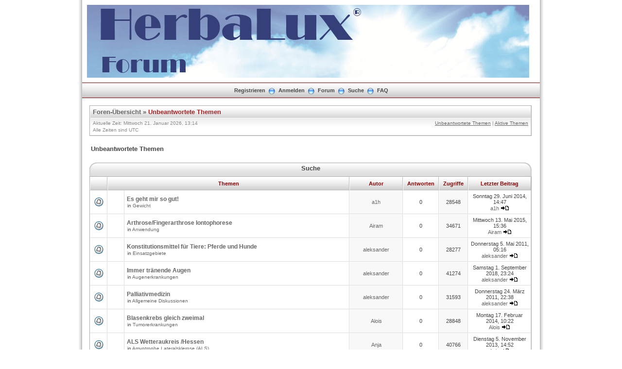

--- FILE ---
content_type: text/html; charset=UTF-8
request_url: https://www.herbalux-forum.de/search.php?search_id=unanswered&sid=5369a9328ced2d843cbb620024cec295
body_size: 52036
content:
<!DOCTYPE html PUBLIC "-//W3C//DTD XHTML 1.0 Transitional//EN" "http://www.w3.org/TR/xhtml1/DTD/xhtml1-transitional.dtd">
<html xmlns="http://www.w3.org/1999/xhtml" dir="ltr" lang="de" xml:lang="de">
<head>


<meta http-equiv="content-type" content="text/html; charset=UTF-8" />
<meta http-equiv="content-language" content="de" />
<meta http-equiv="content-style-type" content="text/css" />
<meta http-equiv="imagetoolbar" content="no" />
<meta name="resource-type" content="document" />
<meta name="distribution" content="global" />
<meta name="copyright" content="2000, 2002, 2005, 2007 phpBB Group" />
<meta name="keywords" content="" />
<meta name="description" content="" />
<meta http-equiv="X-UA-Compatible" content="IE=EmulateIE7; IE=EmulateIE9" />

<title>HerbaLux Forum &bull; Unbeantwortete Themen</title>



<link rel="stylesheet" href="./styles/mg_autumn/theme/stylesheet.css" type="text/css" />

<script type="text/javascript" src="./styles/mg_autumn/template/scripts.js"></script>
<script type="text/javascript">
// <![CDATA[


function popup(url, width, height, name)
{
        if (!name)
        {
                name = '_popup';
        }

        window.open(url.replace(/&amp;/g, '&'), name, 'height=' + height + ',resizable=yes,scrollbars=yes,width=' + width);
        return false;
}

function jumpto()
{
        var page = prompt('Gib die Nummer der Seite an, zu der du gehen möchtest.:', '1');
        var per_page = '25';
        var base_url = './search.php?st=0&amp;sk=a&amp;sd=a&amp;sr=topics&amp;sid=a0422e9ddf82984acf13c478d36ac6bc&amp;search_id=unanswered';

        if (page !== null && !isNaN(page) && page == Math.floor(page) && page > 0)
        {
                if (base_url.indexOf('?') == -1)
                {
                        document.location.href = base_url + '?start=' + ((page - 1) * per_page);
                }
                else
                {
                        document.location.href = base_url.replace(/&amp;/g, '&') + '&start=' + ((page - 1) * per_page);
                }
        }
}

/**
* Find a member
*/
function find_username(url)
{
        popup(url, 760, 570, '_usersearch');
        return false;
}

/**
* Mark/unmark checklist
* id = ID of parent container, name = name prefix, state = state [true/false]
*/
function marklist(id, name, state)
{
        var parent = document.getElementById(id);
        if (!parent)
        {
                eval('parent = document.' + id);
        }

        if (!parent)
        {
                return;
        }

        var rb = parent.getElementsByTagName('input');

        for (var r = 0; r < rb.length; r++)
        {
                if (rb[r].name.substr(0, name.length) == name)
                {
                        rb[r].checked = state;
                }
        }
}



// ]]>
</script>
<!--[if lt IE 7]>
<script type="text/javascript" src="./styles/mg_autumn/template/pngfix.js"></script>
<![endif]-->
</head>
<body class="ltr">

<a name="top"></a>

<div style="width:960px;clear:both;margin: 0 auto;">
<table width="100%" align="center" cellspacing="0" cellpadding="0" border="0">
        <tr>
                <td class="leftshadow" width="9" valign="top"><img src="./styles/mg_autumn/theme/images/spacer.gif" alt="" width="9" height="1" /></td>
                <td class="np-body" width="100%" valign="top">

<div id="top_logo">
<table width="100%" cellspacing="0" cellpadding="0" border="0">
<tr>
<td height="150" align="left" valign="middle"><a href="./index.php?sid=a0422e9ddf82984acf13c478d36ac6bc"><img src="./styles/subsilver2/imageset/site_logo.gif" width="170" height="94" alt="" title="" /></a></td>
<td align="center" valign="middle"><h1></h1><span class="gen"></span></td>
<td align="right" valign="top">&nbsp;</td>
</tr>
</table>
</div>

<table width="100%" cellspacing="0" cellpadding="0" border="0">
<tr>
	<td class="forum-buttons" colspan="3" width="100%">
		<a href="./ucp.php?mode=register&amp;sid=a0422e9ddf82984acf13c478d36ac6bc">Registrieren</a>&nbsp;&nbsp;<img src="./styles/mg_autumn/theme/images/menu_sep.png" alt="" />&nbsp;
			<a href="./ucp.php?mode=login&amp;sid=a0422e9ddf82984acf13c478d36ac6bc">Anmelden</a>&nbsp;&nbsp;<img src="./styles/mg_autumn/theme/images/menu_sep.png" alt="" />&nbsp;
			
		<a href="./index.php?sid=a0422e9ddf82984acf13c478d36ac6bc">Forum</a>&nbsp;&nbsp;<img src="./styles/mg_autumn/theme/images/menu_sep.png" alt="" />&nbsp;
		<a href="./search.php?sid=a0422e9ddf82984acf13c478d36ac6bc">Suche</a>&nbsp;&nbsp;<img src="./styles/mg_autumn/theme/images/menu_sep.png" alt="" />&nbsp;
		<a href="./faq.php?sid=a0422e9ddf82984acf13c478d36ac6bc">FAQ</a>
	</td>
</tr>
</table>

<div id="wrapcentre">

<div class="bc-tbl bc-div">
	<p class="bc-header">
		<a href="./index.php?sid=a0422e9ddf82984acf13c478d36ac6bc">Foren-Übersicht</a>&nbsp;&#187;&nbsp;<a href="#" class="nav-current">Unbeantwortete Themen</a>
	</p>
	<div class="bc-links">
		<div class="bc-links-left">Aktuelle Zeit: Mittwoch 21. Januar 2026, 13:14<br />Alle Zeiten sind UTC </div>
		<a href="./search.php?search_id=unanswered&amp;sid=a0422e9ddf82984acf13c478d36ac6bc">Unbeantwortete Themen</a>&nbsp;|&nbsp;<a href="./search.php?search_id=active_topics&amp;sid=a0422e9ddf82984acf13c478d36ac6bc">Aktive Themen</a><br />
		&nbsp;
	</div>
</div>
<br />

<form method="post" action="./search.php?st=0&amp;sk=a&amp;sd=a&amp;sr=topics&amp;sid=a0422e9ddf82984acf13c478d36ac6bc&amp;search_id=unanswered">

<table width="100%" cellspacing="1">
<tr><td colspan="2"><span class="titles">Unbeantwortete Themen</span><br /></td></tr>
<tr>
	<td class="genmed"></td>
	<td align="right"></td>
</tr>
</table>

<br clear="all" />



	<div><div class="tbl-h-l"><div class="tbl-h-r"><div class="tbl-h-c"><div class="tbl-title">Suche</div></div></div></div>
	<table class="tablebg" width="100%" cellpadding="0" cellspacing="0">
	<tr>
		<th width="4%" nowrap="nowrap">&nbsp;</th>
		<th colspan="2" nowrap="nowrap">&nbsp;Themen&nbsp;</th>
		<th nowrap="nowrap">&nbsp;Autor&nbsp;</th>
		<th nowrap="nowrap">&nbsp;Antworten&nbsp;</th>
		<th nowrap="nowrap">&nbsp;Zugriffe&nbsp;</th>
		<th nowrap="nowrap">&nbsp;Letzter Beitrag&nbsp;</th>
	</tr>
	
		<tr valign="middle">
			<td class="row1" width="25" align="center"><img src="./styles/subsilver2/imageset/topic_read.gif" width="19" height="18" alt="Es gibt keine neuen ungelesenen Beiträge in diesem Thema." title="Es gibt keine neuen ungelesenen Beiträge in diesem Thema." /></td>
			<td class="row1" width="25" align="center">
			
			</td>
			<td class="row1">
				
				 <a href="./viewtopic.php?f=28&amp;t=619&amp;sid=a0422e9ddf82984acf13c478d36ac6bc" class="topictitle">Es geht mir so gut!</a>
				
					<p class="gensmall">in <a href="./viewforum.php?f=28&amp;sid=a0422e9ddf82984acf13c478d36ac6bc">Gewicht</a></p>
				
			</td>
			<td class="row2" width="100" align="center"><p class="topicauthor"><a href="./memberlist.php?mode=viewprofile&amp;u=2218&amp;sid=a0422e9ddf82984acf13c478d36ac6bc">a1h</a></p></td>
			<td class="row1" width="50" align="center"><p class="topicdetails">0</p></td>
			<td class="row2" width="50" align="center"><p class="topicdetails">28548</p></td>
			<td class="row1" width="120" align="center">
				<p class="topicdetails">Sonntag 29. Juni 2014, 14:47</p>
				<p class="topicdetails"><a href="./memberlist.php?mode=viewprofile&amp;u=2218&amp;sid=a0422e9ddf82984acf13c478d36ac6bc">a1h</a>
					<a href="./viewtopic.php?f=28&amp;t=619&amp;p=1254&amp;sid=a0422e9ddf82984acf13c478d36ac6bc#p1254"><img src="./styles/subsilver2/imageset/icon_topic_latest.gif" width="18" height="9" alt="Neuester Beitrag" title="Neuester Beitrag" /></a>
				</p>
			</td>
		</tr>
	
		<tr valign="middle">
			<td class="row1" width="25" align="center"><img src="./styles/subsilver2/imageset/topic_read.gif" width="19" height="18" alt="Es gibt keine neuen ungelesenen Beiträge in diesem Thema." title="Es gibt keine neuen ungelesenen Beiträge in diesem Thema." /></td>
			<td class="row1" width="25" align="center">
			
			</td>
			<td class="row1">
				
				 <a href="./viewtopic.php?f=8&amp;t=652&amp;sid=a0422e9ddf82984acf13c478d36ac6bc" class="topictitle">Arthrose/Fingerarthrose Iontophorese</a>
				
					<p class="gensmall">in <a href="./viewforum.php?f=8&amp;sid=a0422e9ddf82984acf13c478d36ac6bc">Anwendung</a></p>
				
			</td>
			<td class="row2" width="100" align="center"><p class="topicauthor"><a href="./memberlist.php?mode=viewprofile&amp;u=2243&amp;sid=a0422e9ddf82984acf13c478d36ac6bc">Airam</a></p></td>
			<td class="row1" width="50" align="center"><p class="topicdetails">0</p></td>
			<td class="row2" width="50" align="center"><p class="topicdetails">34671</p></td>
			<td class="row1" width="120" align="center">
				<p class="topicdetails">Mittwoch 13. Mai 2015, 15:36</p>
				<p class="topicdetails"><a href="./memberlist.php?mode=viewprofile&amp;u=2243&amp;sid=a0422e9ddf82984acf13c478d36ac6bc">Airam</a>
					<a href="./viewtopic.php?f=8&amp;t=652&amp;p=1387&amp;sid=a0422e9ddf82984acf13c478d36ac6bc#p1387"><img src="./styles/subsilver2/imageset/icon_topic_latest.gif" width="18" height="9" alt="Neuester Beitrag" title="Neuester Beitrag" /></a>
				</p>
			</td>
		</tr>
	
		<tr valign="middle">
			<td class="row1" width="25" align="center"><img src="./styles/subsilver2/imageset/topic_read.gif" width="19" height="18" alt="Es gibt keine neuen ungelesenen Beiträge in diesem Thema." title="Es gibt keine neuen ungelesenen Beiträge in diesem Thema." /></td>
			<td class="row1" width="25" align="center">
			
			</td>
			<td class="row1">
				
				 <a href="./viewtopic.php?f=7&amp;t=57&amp;sid=a0422e9ddf82984acf13c478d36ac6bc" class="topictitle">Konstitutionsmittel für Tiere:  Pferde und Hunde</a>
				
					<p class="gensmall">in <a href="./viewforum.php?f=7&amp;sid=a0422e9ddf82984acf13c478d36ac6bc">Einsatzgebiete</a></p>
				
			</td>
			<td class="row2" width="100" align="center"><p class="topicauthor"><a href="./memberlist.php?mode=viewprofile&amp;u=73&amp;sid=a0422e9ddf82984acf13c478d36ac6bc">aleksander</a></p></td>
			<td class="row1" width="50" align="center"><p class="topicdetails">0</p></td>
			<td class="row2" width="50" align="center"><p class="topicdetails">28277</p></td>
			<td class="row1" width="120" align="center">
				<p class="topicdetails">Donnerstag 5. Mai 2011, 05:16</p>
				<p class="topicdetails"><a href="./memberlist.php?mode=viewprofile&amp;u=73&amp;sid=a0422e9ddf82984acf13c478d36ac6bc">aleksander</a>
					<a href="./viewtopic.php?f=7&amp;t=57&amp;p=104&amp;sid=a0422e9ddf82984acf13c478d36ac6bc#p104"><img src="./styles/subsilver2/imageset/icon_topic_latest.gif" width="18" height="9" alt="Neuester Beitrag" title="Neuester Beitrag" /></a>
				</p>
			</td>
		</tr>
	
		<tr valign="middle">
			<td class="row1" width="25" align="center"><img src="./styles/subsilver2/imageset/topic_read.gif" width="19" height="18" alt="Es gibt keine neuen ungelesenen Beiträge in diesem Thema." title="Es gibt keine neuen ungelesenen Beiträge in diesem Thema." /></td>
			<td class="row1" width="25" align="center">
			
			</td>
			<td class="row1">
				
				 <a href="./viewtopic.php?f=30&amp;t=737&amp;sid=a0422e9ddf82984acf13c478d36ac6bc" class="topictitle">Immer tränende Augen</a>
				
					<p class="gensmall">in <a href="./viewforum.php?f=30&amp;sid=a0422e9ddf82984acf13c478d36ac6bc">Augenerkrankungen</a></p>
				
			</td>
			<td class="row2" width="100" align="center"><p class="topicauthor"><a href="./memberlist.php?mode=viewprofile&amp;u=73&amp;sid=a0422e9ddf82984acf13c478d36ac6bc">aleksander</a></p></td>
			<td class="row1" width="50" align="center"><p class="topicdetails">0</p></td>
			<td class="row2" width="50" align="center"><p class="topicdetails">41274</p></td>
			<td class="row1" width="120" align="center">
				<p class="topicdetails">Samstag 1. September 2018, 23:24</p>
				<p class="topicdetails"><a href="./memberlist.php?mode=viewprofile&amp;u=73&amp;sid=a0422e9ddf82984acf13c478d36ac6bc">aleksander</a>
					<a href="./viewtopic.php?f=30&amp;t=737&amp;p=1598&amp;sid=a0422e9ddf82984acf13c478d36ac6bc#p1598"><img src="./styles/subsilver2/imageset/icon_topic_latest.gif" width="18" height="9" alt="Neuester Beitrag" title="Neuester Beitrag" /></a>
				</p>
			</td>
		</tr>
	
		<tr valign="middle">
			<td class="row1" width="25" align="center"><img src="./styles/subsilver2/imageset/topic_read.gif" width="19" height="18" alt="Es gibt keine neuen ungelesenen Beiträge in diesem Thema." title="Es gibt keine neuen ungelesenen Beiträge in diesem Thema." /></td>
			<td class="row1" width="25" align="center">
			
			</td>
			<td class="row1">
				
				 <a href="./viewtopic.php?f=12&amp;t=41&amp;sid=a0422e9ddf82984acf13c478d36ac6bc" class="topictitle">Palliativmedizin</a>
				
					<p class="gensmall">in <a href="./viewforum.php?f=12&amp;sid=a0422e9ddf82984acf13c478d36ac6bc">Allgemeine Diskussionen</a></p>
				
			</td>
			<td class="row2" width="100" align="center"><p class="topicauthor"><a href="./memberlist.php?mode=viewprofile&amp;u=73&amp;sid=a0422e9ddf82984acf13c478d36ac6bc">aleksander</a></p></td>
			<td class="row1" width="50" align="center"><p class="topicdetails">0</p></td>
			<td class="row2" width="50" align="center"><p class="topicdetails">31593</p></td>
			<td class="row1" width="120" align="center">
				<p class="topicdetails">Donnerstag 24. März 2011, 22:38</p>
				<p class="topicdetails"><a href="./memberlist.php?mode=viewprofile&amp;u=73&amp;sid=a0422e9ddf82984acf13c478d36ac6bc">aleksander</a>
					<a href="./viewtopic.php?f=12&amp;t=41&amp;p=74&amp;sid=a0422e9ddf82984acf13c478d36ac6bc#p74"><img src="./styles/subsilver2/imageset/icon_topic_latest.gif" width="18" height="9" alt="Neuester Beitrag" title="Neuester Beitrag" /></a>
				</p>
			</td>
		</tr>
	
		<tr valign="middle">
			<td class="row1" width="25" align="center"><img src="./styles/subsilver2/imageset/topic_read.gif" width="19" height="18" alt="Es gibt keine neuen ungelesenen Beiträge in diesem Thema." title="Es gibt keine neuen ungelesenen Beiträge in diesem Thema." /></td>
			<td class="row1" width="25" align="center">
			
			</td>
			<td class="row1">
				
				 <a href="./viewtopic.php?f=31&amp;t=607&amp;sid=a0422e9ddf82984acf13c478d36ac6bc" class="topictitle">Blasenkrebs gleich zweimal</a>
				
					<p class="gensmall">in <a href="./viewforum.php?f=31&amp;sid=a0422e9ddf82984acf13c478d36ac6bc">Tumorerkrankungen</a></p>
				
			</td>
			<td class="row2" width="100" align="center"><p class="topicauthor"><a href="./memberlist.php?mode=viewprofile&amp;u=2159&amp;sid=a0422e9ddf82984acf13c478d36ac6bc">Alois</a></p></td>
			<td class="row1" width="50" align="center"><p class="topicdetails">0</p></td>
			<td class="row2" width="50" align="center"><p class="topicdetails">28848</p></td>
			<td class="row1" width="120" align="center">
				<p class="topicdetails">Montag 17. Februar 2014, 10:22</p>
				<p class="topicdetails"><a href="./memberlist.php?mode=viewprofile&amp;u=2159&amp;sid=a0422e9ddf82984acf13c478d36ac6bc">Alois</a>
					<a href="./viewtopic.php?f=31&amp;t=607&amp;p=1226&amp;sid=a0422e9ddf82984acf13c478d36ac6bc#p1226"><img src="./styles/subsilver2/imageset/icon_topic_latest.gif" width="18" height="9" alt="Neuester Beitrag" title="Neuester Beitrag" /></a>
				</p>
			</td>
		</tr>
	
		<tr valign="middle">
			<td class="row1" width="25" align="center"><img src="./styles/subsilver2/imageset/topic_read.gif" width="19" height="18" alt="Es gibt keine neuen ungelesenen Beiträge in diesem Thema." title="Es gibt keine neuen ungelesenen Beiträge in diesem Thema." /></td>
			<td class="row1" width="25" align="center">
			
			</td>
			<td class="row1">
				
				 <a href="./viewtopic.php?f=16&amp;t=590&amp;sid=a0422e9ddf82984acf13c478d36ac6bc" class="topictitle">ALS Wetteraukreis /Hessen</a>
				
					<p class="gensmall">in <a href="./viewforum.php?f=16&amp;sid=a0422e9ddf82984acf13c478d36ac6bc">Amyotrophe Lateralsklerose (ALS)</a></p>
				
			</td>
			<td class="row2" width="100" align="center"><p class="topicauthor"><a href="./memberlist.php?mode=viewprofile&amp;u=2191&amp;sid=a0422e9ddf82984acf13c478d36ac6bc">Anja</a></p></td>
			<td class="row1" width="50" align="center"><p class="topicdetails">0</p></td>
			<td class="row2" width="50" align="center"><p class="topicdetails">40766</p></td>
			<td class="row1" width="120" align="center">
				<p class="topicdetails">Dienstag 5. November 2013, 14:52</p>
				<p class="topicdetails"><a href="./memberlist.php?mode=viewprofile&amp;u=2191&amp;sid=a0422e9ddf82984acf13c478d36ac6bc">Anja</a>
					<a href="./viewtopic.php?f=16&amp;t=590&amp;p=1182&amp;sid=a0422e9ddf82984acf13c478d36ac6bc#p1182"><img src="./styles/subsilver2/imageset/icon_topic_latest.gif" width="18" height="9" alt="Neuester Beitrag" title="Neuester Beitrag" /></a>
				</p>
			</td>
		</tr>
	
		<tr valign="middle">
			<td class="row1" width="25" align="center"><img src="./styles/subsilver2/imageset/topic_read.gif" width="19" height="18" alt="Es gibt keine neuen ungelesenen Beiträge in diesem Thema." title="Es gibt keine neuen ungelesenen Beiträge in diesem Thema." /></td>
			<td class="row1" width="25" align="center">
			
			</td>
			<td class="row1">
				
				 <a href="./viewtopic.php?f=23&amp;t=717&amp;sid=a0422e9ddf82984acf13c478d36ac6bc" class="topictitle">Schilddrüsenunterfunktion</a>
				
					<p class="gensmall">in <a href="./viewforum.php?f=23&amp;sid=a0422e9ddf82984acf13c478d36ac6bc">Schilddrüsenerkrankungen</a></p>
				
			</td>
			<td class="row2" width="100" align="center"><p class="topicauthor"><a href="./memberlist.php?mode=viewprofile&amp;u=2155&amp;sid=a0422e9ddf82984acf13c478d36ac6bc">Astrid</a></p></td>
			<td class="row1" width="50" align="center"><p class="topicdetails">0</p></td>
			<td class="row2" width="50" align="center"><p class="topicdetails">41924</p></td>
			<td class="row1" width="120" align="center">
				<p class="topicdetails">Mittwoch 13. Dezember 2017, 15:22</p>
				<p class="topicdetails"><a href="./memberlist.php?mode=viewprofile&amp;u=2155&amp;sid=a0422e9ddf82984acf13c478d36ac6bc">Astrid</a>
					<a href="./viewtopic.php?f=23&amp;t=717&amp;p=1553&amp;sid=a0422e9ddf82984acf13c478d36ac6bc#p1553"><img src="./styles/subsilver2/imageset/icon_topic_latest.gif" width="18" height="9" alt="Neuester Beitrag" title="Neuester Beitrag" /></a>
				</p>
			</td>
		</tr>
	
		<tr valign="middle">
			<td class="row1" width="25" align="center"><img src="./styles/subsilver2/imageset/topic_read.gif" width="19" height="18" alt="Es gibt keine neuen ungelesenen Beiträge in diesem Thema." title="Es gibt keine neuen ungelesenen Beiträge in diesem Thema." /></td>
			<td class="row1" width="25" align="center">
			
			</td>
			<td class="row1">
				
				 <a href="./viewtopic.php?f=9&amp;t=718&amp;sid=a0422e9ddf82984acf13c478d36ac6bc" class="topictitle">Vergrößertes Herz -Coer Bovinum</a>
				
					<p class="gensmall">in <a href="./viewforum.php?f=9&amp;sid=a0422e9ddf82984acf13c478d36ac6bc">Erfahrungsberichte</a></p>
				
			</td>
			<td class="row2" width="100" align="center"><p class="topicauthor"><a href="./memberlist.php?mode=viewprofile&amp;u=2155&amp;sid=a0422e9ddf82984acf13c478d36ac6bc">Astrid</a></p></td>
			<td class="row1" width="50" align="center"><p class="topicdetails">0</p></td>
			<td class="row2" width="50" align="center"><p class="topicdetails">46295</p></td>
			<td class="row1" width="120" align="center">
				<p class="topicdetails">Mittwoch 13. Dezember 2017, 15:43</p>
				<p class="topicdetails"><a href="./memberlist.php?mode=viewprofile&amp;u=2155&amp;sid=a0422e9ddf82984acf13c478d36ac6bc">Astrid</a>
					<a href="./viewtopic.php?f=9&amp;t=718&amp;p=1554&amp;sid=a0422e9ddf82984acf13c478d36ac6bc#p1554"><img src="./styles/subsilver2/imageset/icon_topic_latest.gif" width="18" height="9" alt="Neuester Beitrag" title="Neuester Beitrag" /></a>
				</p>
			</td>
		</tr>
	
		<tr valign="middle">
			<td class="row1" width="25" align="center"><img src="./styles/subsilver2/imageset/topic_read.gif" width="19" height="18" alt="Es gibt keine neuen ungelesenen Beiträge in diesem Thema." title="Es gibt keine neuen ungelesenen Beiträge in diesem Thema." /></td>
			<td class="row1" width="25" align="center">
			
			</td>
			<td class="row1">
				
				 <a href="./viewtopic.php?f=20&amp;t=616&amp;sid=a0422e9ddf82984acf13c478d36ac6bc" class="topictitle">seit 25 Jahren zum 1. Mal Schmerzfrei</a>
				
					<p class="gensmall">in <a href="./viewforum.php?f=20&amp;sid=a0422e9ddf82984acf13c478d36ac6bc">Schmerzen</a></p>
				
			</td>
			<td class="row2" width="100" align="center"><p class="topicauthor"><a href="./memberlist.php?mode=viewprofile&amp;u=2217&amp;sid=a0422e9ddf82984acf13c478d36ac6bc">Balda1959</a></p></td>
			<td class="row1" width="50" align="center"><p class="topicdetails">0</p></td>
			<td class="row2" width="50" align="center"><p class="topicdetails">32106</p></td>
			<td class="row1" width="120" align="center">
				<p class="topicdetails">Donnerstag 12. Juni 2014, 10:56</p>
				<p class="topicdetails"><a href="./memberlist.php?mode=viewprofile&amp;u=2217&amp;sid=a0422e9ddf82984acf13c478d36ac6bc">Balda1959</a>
					<a href="./viewtopic.php?f=20&amp;t=616&amp;p=1248&amp;sid=a0422e9ddf82984acf13c478d36ac6bc#p1248"><img src="./styles/subsilver2/imageset/icon_topic_latest.gif" width="18" height="9" alt="Neuester Beitrag" title="Neuester Beitrag" /></a>
				</p>
			</td>
		</tr>
	
		<tr valign="middle">
			<td class="row1" width="25" align="center"><img src="./styles/subsilver2/imageset/topic_read.gif" width="19" height="18" alt="Es gibt keine neuen ungelesenen Beiträge in diesem Thema." title="Es gibt keine neuen ungelesenen Beiträge in diesem Thema." /></td>
			<td class="row1" width="25" align="center">
			
			</td>
			<td class="row1">
				
				 <a href="./viewtopic.php?f=34&amp;t=681&amp;sid=a0422e9ddf82984acf13c478d36ac6bc" class="topictitle">Pferd: Augenentzündung und Sehnenentzündung/Bein</a>
				
					<p class="gensmall">in <a href="./viewforum.php?f=34&amp;sid=a0422e9ddf82984acf13c478d36ac6bc">Tiere</a></p>
				
			</td>
			<td class="row2" width="100" align="center"><p class="topicauthor"><a href="./memberlist.php?mode=viewprofile&amp;u=2270&amp;sid=a0422e9ddf82984acf13c478d36ac6bc">Basinc</a></p></td>
			<td class="row1" width="50" align="center"><p class="topicdetails">0</p></td>
			<td class="row2" width="50" align="center"><p class="topicdetails">32326</p></td>
			<td class="row1" width="120" align="center">
				<p class="topicdetails">Montag 2. Mai 2016, 12:56</p>
				<p class="topicdetails"><a href="./memberlist.php?mode=viewprofile&amp;u=2270&amp;sid=a0422e9ddf82984acf13c478d36ac6bc">Basinc</a>
					<a href="./viewtopic.php?f=34&amp;t=681&amp;p=1455&amp;sid=a0422e9ddf82984acf13c478d36ac6bc#p1455"><img src="./styles/subsilver2/imageset/icon_topic_latest.gif" width="18" height="9" alt="Neuester Beitrag" title="Neuester Beitrag" /></a>
				</p>
			</td>
		</tr>
	
		<tr valign="middle">
			<td class="row1" width="25" align="center"><img src="./styles/subsilver2/imageset/topic_read.gif" width="19" height="18" alt="Es gibt keine neuen ungelesenen Beiträge in diesem Thema." title="Es gibt keine neuen ungelesenen Beiträge in diesem Thema." /></td>
			<td class="row1" width="25" align="center">
			
			</td>
			<td class="row1">
				
				 <a href="./viewtopic.php?f=8&amp;t=679&amp;sid=a0422e9ddf82984acf13c478d36ac6bc" class="topictitle">Arthroseschmerzen/Hund</a>
				
					<p class="gensmall">in <a href="./viewforum.php?f=8&amp;sid=a0422e9ddf82984acf13c478d36ac6bc">Anwendung</a></p>
				
			</td>
			<td class="row2" width="100" align="center"><p class="topicauthor"><a href="./memberlist.php?mode=viewprofile&amp;u=2270&amp;sid=a0422e9ddf82984acf13c478d36ac6bc">Basinc</a></p></td>
			<td class="row1" width="50" align="center"><p class="topicdetails">0</p></td>
			<td class="row2" width="50" align="center"><p class="topicdetails">33962</p></td>
			<td class="row1" width="120" align="center">
				<p class="topicdetails">Montag 2. Mai 2016, 12:43</p>
				<p class="topicdetails"><a href="./memberlist.php?mode=viewprofile&amp;u=2270&amp;sid=a0422e9ddf82984acf13c478d36ac6bc">Basinc</a>
					<a href="./viewtopic.php?f=8&amp;t=679&amp;p=1452&amp;sid=a0422e9ddf82984acf13c478d36ac6bc#p1452"><img src="./styles/subsilver2/imageset/icon_topic_latest.gif" width="18" height="9" alt="Neuester Beitrag" title="Neuester Beitrag" /></a>
				</p>
			</td>
		</tr>
	
		<tr valign="middle">
			<td class="row1" width="25" align="center"><img src="./styles/subsilver2/imageset/topic_read.gif" width="19" height="18" alt="Es gibt keine neuen ungelesenen Beiträge in diesem Thema." title="Es gibt keine neuen ungelesenen Beiträge in diesem Thema." /></td>
			<td class="row1" width="25" align="center">
			
			</td>
			<td class="row1">
				
				 <a href="./viewtopic.php?f=34&amp;t=680&amp;sid=a0422e9ddf82984acf13c478d36ac6bc" class="topictitle">Arthroseschmerzen/Hund</a>
				
					<p class="gensmall">in <a href="./viewforum.php?f=34&amp;sid=a0422e9ddf82984acf13c478d36ac6bc">Tiere</a></p>
				
			</td>
			<td class="row2" width="100" align="center"><p class="topicauthor"><a href="./memberlist.php?mode=viewprofile&amp;u=2270&amp;sid=a0422e9ddf82984acf13c478d36ac6bc">Basinc</a></p></td>
			<td class="row1" width="50" align="center"><p class="topicdetails">0</p></td>
			<td class="row2" width="50" align="center"><p class="topicdetails">29308</p></td>
			<td class="row1" width="120" align="center">
				<p class="topicdetails">Montag 2. Mai 2016, 12:50</p>
				<p class="topicdetails"><a href="./memberlist.php?mode=viewprofile&amp;u=2270&amp;sid=a0422e9ddf82984acf13c478d36ac6bc">Basinc</a>
					<a href="./viewtopic.php?f=34&amp;t=680&amp;p=1454&amp;sid=a0422e9ddf82984acf13c478d36ac6bc#p1454"><img src="./styles/subsilver2/imageset/icon_topic_latest.gif" width="18" height="9" alt="Neuester Beitrag" title="Neuester Beitrag" /></a>
				</p>
			</td>
		</tr>
	
		<tr valign="middle">
			<td class="row1" width="25" align="center"><img src="./styles/subsilver2/imageset/topic_read.gif" width="19" height="18" alt="Es gibt keine neuen ungelesenen Beiträge in diesem Thema." title="Es gibt keine neuen ungelesenen Beiträge in diesem Thema." /></td>
			<td class="row1" width="25" align="center">
			
			</td>
			<td class="row1">
				
				 <a href="./viewtopic.php?f=22&amp;t=602&amp;sid=a0422e9ddf82984acf13c478d36ac6bc" class="topictitle">Keine OP trotz vergrösserter Prostata</a>
				
					<p class="gensmall">in <a href="./viewforum.php?f=22&amp;sid=a0422e9ddf82984acf13c478d36ac6bc">Erkrankungen des Mannes</a></p>
				
			</td>
			<td class="row2" width="100" align="center"><p class="topicauthor"><a href="./memberlist.php?mode=viewprofile&amp;u=2201&amp;sid=a0422e9ddf82984acf13c478d36ac6bc">blauduky</a></p></td>
			<td class="row1" width="50" align="center"><p class="topicdetails">0</p></td>
			<td class="row2" width="50" align="center"><p class="topicdetails">32672</p></td>
			<td class="row1" width="120" align="center">
				<p class="topicdetails">Freitag 17. Januar 2014, 12:20</p>
				<p class="topicdetails"><a href="./memberlist.php?mode=viewprofile&amp;u=2201&amp;sid=a0422e9ddf82984acf13c478d36ac6bc">blauduky</a>
					<a href="./viewtopic.php?f=22&amp;t=602&amp;p=1217&amp;sid=a0422e9ddf82984acf13c478d36ac6bc#p1217"><img src="./styles/subsilver2/imageset/icon_topic_latest.gif" width="18" height="9" alt="Neuester Beitrag" title="Neuester Beitrag" /></a>
				</p>
			</td>
		</tr>
	
		<tr valign="middle">
			<td class="row1" width="25" align="center"><img src="./styles/subsilver2/imageset/topic_read.gif" width="19" height="18" alt="Es gibt keine neuen ungelesenen Beiträge in diesem Thema." title="Es gibt keine neuen ungelesenen Beiträge in diesem Thema." /></td>
			<td class="row1" width="25" align="center">
			
			</td>
			<td class="row1">
				
				 <a href="./viewtopic.php?f=21&amp;t=545&amp;sid=a0422e9ddf82984acf13c478d36ac6bc" class="topictitle">Colitis ulcerosa</a>
				
					<p class="gensmall">in <a href="./viewforum.php?f=21&amp;sid=a0422e9ddf82984acf13c478d36ac6bc">Colitis</a></p>
				
			</td>
			<td class="row2" width="100" align="center"><p class="topicauthor"><a href="./memberlist.php?mode=viewprofile&amp;u=2152&amp;sid=a0422e9ddf82984acf13c478d36ac6bc">C. Koch</a></p></td>
			<td class="row1" width="50" align="center"><p class="topicdetails">0</p></td>
			<td class="row2" width="50" align="center"><p class="topicdetails">26643</p></td>
			<td class="row1" width="120" align="center">
				<p class="topicdetails">Sonntag 24. März 2013, 14:02</p>
				<p class="topicdetails"><a href="./memberlist.php?mode=viewprofile&amp;u=2152&amp;sid=a0422e9ddf82984acf13c478d36ac6bc">C. Koch</a>
					<a href="./viewtopic.php?f=21&amp;t=545&amp;p=972&amp;sid=a0422e9ddf82984acf13c478d36ac6bc#p972"><img src="./styles/subsilver2/imageset/icon_topic_latest.gif" width="18" height="9" alt="Neuester Beitrag" title="Neuester Beitrag" /></a>
				</p>
			</td>
		</tr>
	
		<tr valign="middle">
			<td class="row1" width="25" align="center"><img src="./styles/subsilver2/imageset/topic_read.gif" width="19" height="18" alt="Es gibt keine neuen ungelesenen Beiträge in diesem Thema." title="Es gibt keine neuen ungelesenen Beiträge in diesem Thema." /></td>
			<td class="row1" width="25" align="center">
			
			</td>
			<td class="row1">
				
				 <a href="./viewtopic.php?f=29&amp;t=645&amp;sid=a0422e9ddf82984acf13c478d36ac6bc" class="topictitle">10 Jahre Fettknubbel am Oberschenkel</a>
				
					<p class="gensmall">in <a href="./viewforum.php?f=29&amp;sid=a0422e9ddf82984acf13c478d36ac6bc">Hauterkrankungen</a></p>
				
			</td>
			<td class="row2" width="100" align="center"><p class="topicauthor"><a href="./memberlist.php?mode=viewprofile&amp;u=2228&amp;sid=a0422e9ddf82984acf13c478d36ac6bc">chrirohl13</a></p></td>
			<td class="row1" width="50" align="center"><p class="topicdetails">0</p></td>
			<td class="row2" width="50" align="center"><p class="topicdetails">33310</p></td>
			<td class="row1" width="120" align="center">
				<p class="topicdetails">Mittwoch 12. November 2014, 12:10</p>
				<p class="topicdetails"><a href="./memberlist.php?mode=viewprofile&amp;u=2228&amp;sid=a0422e9ddf82984acf13c478d36ac6bc">chrirohl13</a>
					<a href="./viewtopic.php?f=29&amp;t=645&amp;p=1361&amp;sid=a0422e9ddf82984acf13c478d36ac6bc#p1361"><img src="./styles/subsilver2/imageset/icon_topic_latest.gif" width="18" height="9" alt="Neuester Beitrag" title="Neuester Beitrag" /></a>
				</p>
			</td>
		</tr>
	
		<tr valign="middle">
			<td class="row1" width="25" align="center"><img src="./styles/subsilver2/imageset/topic_read.gif" width="19" height="18" alt="Es gibt keine neuen ungelesenen Beiträge in diesem Thema." title="Es gibt keine neuen ungelesenen Beiträge in diesem Thema." /></td>
			<td class="row1" width="25" align="center">
			
			</td>
			<td class="row1">
				
				 <a href="./viewtopic.php?f=29&amp;t=465&amp;sid=a0422e9ddf82984acf13c478d36ac6bc" class="topictitle">Dermatose</a>
				
					<p class="gensmall">in <a href="./viewforum.php?f=29&amp;sid=a0422e9ddf82984acf13c478d36ac6bc">Hauterkrankungen</a></p>
				
			</td>
			<td class="row2" width="100" align="center"><p class="topicauthor"><a href="./memberlist.php?mode=viewprofile&amp;u=1829&amp;sid=a0422e9ddf82984acf13c478d36ac6bc">Chris</a></p></td>
			<td class="row1" width="50" align="center"><p class="topicdetails">0</p></td>
			<td class="row2" width="50" align="center"><p class="topicdetails">26495</p></td>
			<td class="row1" width="120" align="center">
				<p class="topicdetails">Samstag 16. Juni 2012, 05:06</p>
				<p class="topicdetails"><a href="./memberlist.php?mode=viewprofile&amp;u=1829&amp;sid=a0422e9ddf82984acf13c478d36ac6bc">Chris</a>
					<a href="./viewtopic.php?f=29&amp;t=465&amp;p=711&amp;sid=a0422e9ddf82984acf13c478d36ac6bc#p711"><img src="./styles/subsilver2/imageset/icon_topic_latest.gif" width="18" height="9" alt="Neuester Beitrag" title="Neuester Beitrag" /></a>
				</p>
			</td>
		</tr>
	
		<tr valign="middle">
			<td class="row1" width="25" align="center"><img src="./styles/subsilver2/imageset/topic_read.gif" width="19" height="18" alt="Es gibt keine neuen ungelesenen Beiträge in diesem Thema." title="Es gibt keine neuen ungelesenen Beiträge in diesem Thema." /></td>
			<td class="row1" width="25" align="center">
			
			</td>
			<td class="row1">
				
				 <a href="./viewtopic.php?f=38&amp;t=555&amp;sid=a0422e9ddf82984acf13c478d36ac6bc" class="topictitle">Mischkollagenose mit Raynaudsyndrom</a>
				
					<p class="gensmall">in <a href="./viewforum.php?f=38&amp;sid=a0422e9ddf82984acf13c478d36ac6bc">Blutdruck- und Gefäßerkrankungen</a></p>
				
			</td>
			<td class="row2" width="100" align="center"><p class="topicauthor"><a href="./memberlist.php?mode=viewprofile&amp;u=2163&amp;sid=a0422e9ddf82984acf13c478d36ac6bc">Christiane99</a></p></td>
			<td class="row1" width="50" align="center"><p class="topicdetails">0</p></td>
			<td class="row2" width="50" align="center"><p class="topicdetails">29560</p></td>
			<td class="row1" width="120" align="center">
				<p class="topicdetails">Sonntag 12. Mai 2013, 16:59</p>
				<p class="topicdetails"><a href="./memberlist.php?mode=viewprofile&amp;u=2163&amp;sid=a0422e9ddf82984acf13c478d36ac6bc">Christiane99</a>
					<a href="./viewtopic.php?f=38&amp;t=555&amp;p=1031&amp;sid=a0422e9ddf82984acf13c478d36ac6bc#p1031"><img src="./styles/subsilver2/imageset/icon_topic_latest.gif" width="18" height="9" alt="Neuester Beitrag" title="Neuester Beitrag" /></a>
				</p>
			</td>
		</tr>
	
		<tr valign="middle">
			<td class="row1" width="25" align="center"><img src="./styles/subsilver2/imageset/topic_read.gif" width="19" height="18" alt="Es gibt keine neuen ungelesenen Beiträge in diesem Thema." title="Es gibt keine neuen ungelesenen Beiträge in diesem Thema." /></td>
			<td class="row1" width="25" align="center">
			
			</td>
			<td class="row1">
				
				 <a href="./viewtopic.php?f=7&amp;t=478&amp;sid=a0422e9ddf82984acf13c478d36ac6bc" class="topictitle">Parkinson</a>
				
					<p class="gensmall">in <a href="./viewforum.php?f=7&amp;sid=a0422e9ddf82984acf13c478d36ac6bc">Einsatzgebiete</a></p>
				
			</td>
			<td class="row2" width="100" align="center"><p class="topicauthor"><a href="./memberlist.php?mode=viewprofile&amp;u=107&amp;sid=a0422e9ddf82984acf13c478d36ac6bc">Claudia Stieglitz</a></p></td>
			<td class="row1" width="50" align="center"><p class="topicdetails">0</p></td>
			<td class="row2" width="50" align="center"><p class="topicdetails">26569</p></td>
			<td class="row1" width="120" align="center">
				<p class="topicdetails">Montag 9. Juli 2012, 20:28</p>
				<p class="topicdetails"><a href="./memberlist.php?mode=viewprofile&amp;u=107&amp;sid=a0422e9ddf82984acf13c478d36ac6bc">Claudia Stieglitz</a>
					<a href="./viewtopic.php?f=7&amp;t=478&amp;p=744&amp;sid=a0422e9ddf82984acf13c478d36ac6bc#p744"><img src="./styles/subsilver2/imageset/icon_topic_latest.gif" width="18" height="9" alt="Neuester Beitrag" title="Neuester Beitrag" /></a>
				</p>
			</td>
		</tr>
	
		<tr valign="middle">
			<td class="row1" width="25" align="center"><img src="./styles/subsilver2/imageset/topic_read.gif" width="19" height="18" alt="Es gibt keine neuen ungelesenen Beiträge in diesem Thema." title="Es gibt keine neuen ungelesenen Beiträge in diesem Thema." /></td>
			<td class="row1" width="25" align="center">
			
			</td>
			<td class="row1">
				
				 <a href="./viewtopic.php?f=30&amp;t=527&amp;sid=a0422e9ddf82984acf13c478d36ac6bc" class="topictitle">Macula-Degeneration</a>
				
					<p class="gensmall">in <a href="./viewforum.php?f=30&amp;sid=a0422e9ddf82984acf13c478d36ac6bc">Augenerkrankungen</a></p>
				
			</td>
			<td class="row2" width="100" align="center"><p class="topicauthor"><a href="./memberlist.php?mode=viewprofile&amp;u=2144&amp;sid=a0422e9ddf82984acf13c478d36ac6bc">dewag</a></p></td>
			<td class="row1" width="50" align="center"><p class="topicdetails">0</p></td>
			<td class="row2" width="50" align="center"><p class="topicdetails">26475</p></td>
			<td class="row1" width="120" align="center">
				<p class="topicdetails">Dienstag 26. Februar 2013, 18:13</p>
				<p class="topicdetails"><a href="./memberlist.php?mode=viewprofile&amp;u=2144&amp;sid=a0422e9ddf82984acf13c478d36ac6bc">dewag</a>
					<a href="./viewtopic.php?f=30&amp;t=527&amp;p=908&amp;sid=a0422e9ddf82984acf13c478d36ac6bc#p908"><img src="./styles/subsilver2/imageset/icon_topic_latest.gif" width="18" height="9" alt="Neuester Beitrag" title="Neuester Beitrag" /></a>
				</p>
			</td>
		</tr>
	
		<tr valign="middle">
			<td class="row1" width="25" align="center"><img src="./styles/subsilver2/imageset/topic_read.gif" width="19" height="18" alt="Es gibt keine neuen ungelesenen Beiträge in diesem Thema." title="Es gibt keine neuen ungelesenen Beiträge in diesem Thema." /></td>
			<td class="row1" width="25" align="center">
			
			</td>
			<td class="row1">
				
				 <a href="./viewtopic.php?f=20&amp;t=683&amp;sid=a0422e9ddf82984acf13c478d36ac6bc" class="topictitle">Schnelligkeit</a>
				
					<p class="gensmall">in <a href="./viewforum.php?f=20&amp;sid=a0422e9ddf82984acf13c478d36ac6bc">Schmerzen</a></p>
				
			</td>
			<td class="row2" width="100" align="center"><p class="topicauthor"><a href="./memberlist.php?mode=viewprofile&amp;u=2272&amp;sid=a0422e9ddf82984acf13c478d36ac6bc">DoHMsPatZ</a></p></td>
			<td class="row1" width="50" align="center"><p class="topicdetails">0</p></td>
			<td class="row2" width="50" align="center"><p class="topicdetails">34468</p></td>
			<td class="row1" width="120" align="center">
				<p class="topicdetails">Samstag 25. Juni 2016, 17:21</p>
				<p class="topicdetails"><a href="./memberlist.php?mode=viewprofile&amp;u=2272&amp;sid=a0422e9ddf82984acf13c478d36ac6bc">DoHMsPatZ</a>
					<a href="./viewtopic.php?f=20&amp;t=683&amp;p=1459&amp;sid=a0422e9ddf82984acf13c478d36ac6bc#p1459"><img src="./styles/subsilver2/imageset/icon_topic_latest.gif" width="18" height="9" alt="Neuester Beitrag" title="Neuester Beitrag" /></a>
				</p>
			</td>
		</tr>
	
		<tr valign="middle">
			<td class="row1" width="25" align="center"><img src="./styles/subsilver2/imageset/topic_read.gif" width="19" height="18" alt="Es gibt keine neuen ungelesenen Beiträge in diesem Thema." title="Es gibt keine neuen ungelesenen Beiträge in diesem Thema." /></td>
			<td class="row1" width="25" align="center">
			
			</td>
			<td class="row1">
				
				 <a href="./viewtopic.php?f=15&amp;t=569&amp;sid=a0422e9ddf82984acf13c478d36ac6bc" class="topictitle">Geschnuckert trotz Diabetes</a>
				
					<p class="gensmall">in <a href="./viewforum.php?f=15&amp;sid=a0422e9ddf82984acf13c478d36ac6bc">Diabetes mellitus (DM)</a></p>
				
			</td>
			<td class="row2" width="100" align="center"><p class="topicauthor"><a href="./memberlist.php?mode=viewprofile&amp;u=2177&amp;sid=a0422e9ddf82984acf13c478d36ac6bc">Erika1948</a></p></td>
			<td class="row1" width="50" align="center"><p class="topicdetails">0</p></td>
			<td class="row2" width="50" align="center"><p class="topicdetails">30871</p></td>
			<td class="row1" width="120" align="center">
				<p class="topicdetails">Freitag 26. Juli 2013, 08:38</p>
				<p class="topicdetails"><a href="./memberlist.php?mode=viewprofile&amp;u=2177&amp;sid=a0422e9ddf82984acf13c478d36ac6bc">Erika1948</a>
					<a href="./viewtopic.php?f=15&amp;t=569&amp;p=1090&amp;sid=a0422e9ddf82984acf13c478d36ac6bc#p1090"><img src="./styles/subsilver2/imageset/icon_topic_latest.gif" width="18" height="9" alt="Neuester Beitrag" title="Neuester Beitrag" /></a>
				</p>
			</td>
		</tr>
	
		<tr valign="middle">
			<td class="row1" width="25" align="center"><img src="./styles/subsilver2/imageset/topic_read.gif" width="19" height="18" alt="Es gibt keine neuen ungelesenen Beiträge in diesem Thema." title="Es gibt keine neuen ungelesenen Beiträge in diesem Thema." /></td>
			<td class="row1" width="25" align="center">
			
			</td>
			<td class="row1">
				
				 <a href="./viewtopic.php?f=20&amp;t=615&amp;sid=a0422e9ddf82984acf13c478d36ac6bc" class="topictitle">Schmerzen Ade...</a>
				
					<p class="gensmall">in <a href="./viewforum.php?f=20&amp;sid=a0422e9ddf82984acf13c478d36ac6bc">Schmerzen</a></p>
				
			</td>
			<td class="row2" width="100" align="center"><p class="topicauthor"><a href="./memberlist.php?mode=viewprofile&amp;u=2215&amp;sid=a0422e9ddf82984acf13c478d36ac6bc">franc</a></p></td>
			<td class="row1" width="50" align="center"><p class="topicdetails">0</p></td>
			<td class="row2" width="50" align="center"><p class="topicdetails">29034</p></td>
			<td class="row1" width="120" align="center">
				<p class="topicdetails">Dienstag 27. Mai 2014, 12:17</p>
				<p class="topicdetails"><a href="./memberlist.php?mode=viewprofile&amp;u=2215&amp;sid=a0422e9ddf82984acf13c478d36ac6bc">franc</a>
					<a href="./viewtopic.php?f=20&amp;t=615&amp;p=1245&amp;sid=a0422e9ddf82984acf13c478d36ac6bc#p1245"><img src="./styles/subsilver2/imageset/icon_topic_latest.gif" width="18" height="9" alt="Neuester Beitrag" title="Neuester Beitrag" /></a>
				</p>
			</td>
		</tr>
	
		<tr valign="middle">
			<td class="row1" width="25" align="center"><img src="./styles/subsilver2/imageset/topic_read.gif" width="19" height="18" alt="Es gibt keine neuen ungelesenen Beiträge in diesem Thema." title="Es gibt keine neuen ungelesenen Beiträge in diesem Thema." /></td>
			<td class="row1" width="25" align="center">
			
			</td>
			<td class="row1">
				
				 <a href="./viewtopic.php?f=23&amp;t=601&amp;sid=a0422e9ddf82984acf13c478d36ac6bc" class="topictitle">Struma, kalter Knoten an der Schilddrüse</a>
				
					<p class="gensmall">in <a href="./viewforum.php?f=23&amp;sid=a0422e9ddf82984acf13c478d36ac6bc">Schilddrüsenerkrankungen</a></p>
				
			</td>
			<td class="row2" width="100" align="center"><p class="topicauthor"><a href="./memberlist.php?mode=viewprofile&amp;u=2199&amp;sid=a0422e9ddf82984acf13c478d36ac6bc">gabi2504</a></p></td>
			<td class="row1" width="50" align="center"><p class="topicdetails">0</p></td>
			<td class="row2" width="50" align="center"><p class="topicdetails">28155</p></td>
			<td class="row1" width="120" align="center">
				<p class="topicdetails">Sonntag 12. Januar 2014, 20:51</p>
				<p class="topicdetails"><a href="./memberlist.php?mode=viewprofile&amp;u=2199&amp;sid=a0422e9ddf82984acf13c478d36ac6bc">gabi2504</a>
					<a href="./viewtopic.php?f=23&amp;t=601&amp;p=1215&amp;sid=a0422e9ddf82984acf13c478d36ac6bc#p1215"><img src="./styles/subsilver2/imageset/icon_topic_latest.gif" width="18" height="9" alt="Neuester Beitrag" title="Neuester Beitrag" /></a>
				</p>
			</td>
		</tr>
	
		<tr valign="middle">
			<td class="row1" width="25" align="center"><img src="./styles/subsilver2/imageset/topic_read.gif" width="19" height="18" alt="Es gibt keine neuen ungelesenen Beiträge in diesem Thema." title="Es gibt keine neuen ungelesenen Beiträge in diesem Thema." /></td>
			<td class="row1" width="25" align="center">
			
			</td>
			<td class="row1">
				
				 <a href="./viewtopic.php?f=25&amp;t=708&amp;sid=a0422e9ddf82984acf13c478d36ac6bc" class="topictitle">M.Raynaud, Ursache Allergie und Borreliose</a>
				
					<p class="gensmall">in <a href="./viewforum.php?f=25&amp;sid=a0422e9ddf82984acf13c478d36ac6bc">Allergien</a></p>
				
			</td>
			<td class="row2" width="100" align="center"><p class="topicauthor"><a href="./memberlist.php?mode=viewprofile&amp;u=2294&amp;sid=a0422e9ddf82984acf13c478d36ac6bc">Geimig</a></p></td>
			<td class="row1" width="50" align="center"><p class="topicdetails">0</p></td>
			<td class="row2" width="50" align="center"><p class="topicdetails">37756</p></td>
			<td class="row1" width="120" align="center">
				<p class="topicdetails">Donnerstag 16. November 2017, 12:08</p>
				<p class="topicdetails"><a href="./memberlist.php?mode=viewprofile&amp;u=2294&amp;sid=a0422e9ddf82984acf13c478d36ac6bc">Geimig</a>
					<a href="./viewtopic.php?f=25&amp;t=708&amp;p=1531&amp;sid=a0422e9ddf82984acf13c478d36ac6bc#p1531"><img src="./styles/subsilver2/imageset/icon_topic_latest.gif" width="18" height="9" alt="Neuester Beitrag" title="Neuester Beitrag" /></a>
				</p>
			</td>
		</tr>
	
	<tr>
		<td class="cat" colspan="7" valign="middle" align="center"><span class="gensmall">Beiträge der letzten Zeit anzeigen:</span> <select name="st" id="st"><option value="0" selected="selected">Alle Ergebnisse</option><option value="1">1 Tag</option><option value="7">7 Tage</option><option value="14">2 Wochen</option><option value="30">1 Monat</option><option value="90">3 Monate</option><option value="180">6 Monate</option><option value="365">1 Jahr</option></select>&nbsp;<span class="gensmall">Sortiere nach:</span> <select name="sk" id="sk"><option value="a" selected="selected">Autor</option><option value="t">Erstellungsdatum des Beitrags</option><option value="f">Forum</option><option value="i">Betreff des Themas</option><option value="s">Betreff des Beitrags</option></select> <select name="sd" id="sd"><option value="a" selected="selected">Aufsteigend</option><option value="d">Absteigend</option></select>&nbsp;<input class="btnlite" type="submit" value="Los" name="sort" /></td>
	</tr>
	<tr><td class="cat-bottom" colspan="7">&nbsp;</td></tr>
	</table>
	<div class="tbl-f-l"><div class="tbl-f-r"><div class="tbl-f-c">&nbsp;</div></div></div></div>



</form>

<div class="gensmall" style="float: left;"><span class="nav">Seite <strong>1</strong> von <strong>5</strong></span> [ Die Suche ergab 114 Treffer ]</div>
<div class="nav" style="float: right;"><b><a href="#" onclick="jumpto(); return false;" title="Klicke, um auf Seite … zu gehen">Gehe zu Seite</a> <strong>1</strong><span class="page-sep">, </span><a href="./search.php?st=0&amp;sk=a&amp;sd=a&amp;sr=topics&amp;sid=a0422e9ddf82984acf13c478d36ac6bc&amp;search_id=unanswered&amp;start=25">2</a><span class="page-sep">, </span><a href="./search.php?st=0&amp;sk=a&amp;sd=a&amp;sr=topics&amp;sid=a0422e9ddf82984acf13c478d36ac6bc&amp;search_id=unanswered&amp;start=50">3</a><span class="page-sep">, </span><a href="./search.php?st=0&amp;sk=a&amp;sd=a&amp;sr=topics&amp;sid=a0422e9ddf82984acf13c478d36ac6bc&amp;search_id=unanswered&amp;start=75">4</a><span class="page-sep">, </span><a href="./search.php?st=0&amp;sk=a&amp;sd=a&amp;sr=topics&amp;sid=a0422e9ddf82984acf13c478d36ac6bc&amp;search_id=unanswered&amp;start=100">5</a> &nbsp;<a href="./search.php?st=0&amp;sk=a&amp;sd=a&amp;sr=topics&amp;sid=a0422e9ddf82984acf13c478d36ac6bc&amp;search_id=unanswered&amp;start=25">Nächste</a></b></div>

<br clear="all" /><br />

<div class="bc-tbl bc-div">
	<p class="bc-header">
		<a href="./index.php?sid=a0422e9ddf82984acf13c478d36ac6bc">Foren-Übersicht</a>&nbsp;&#187;&nbsp;<a href="#" class="nav-current">Unbeantwortete Themen</a>
	</p>
	<div class="bc-links">
		<div class="bc-links-left">Aktuelle Zeit: Mittwoch 21. Januar 2026, 13:14&nbsp;|&nbsp;Alle Zeiten sind UTC </div>
		<a href="./ucp.php?mode=delete_cookies&amp;sid=a0422e9ddf82984acf13c478d36ac6bc">Alle Cookies des Boards löschen</a>&nbsp;|&nbsp;<a href="./memberlist.php?mode=leaders&amp;sid=a0422e9ddf82984acf13c478d36ac6bc">Das Team</a>&nbsp;|&nbsp;<a href="#top">Nach oben</a>
	</div>
</div>

<br clear="all" />

<div align="right">
	<form method="post" name="jumpbox" action="./viewforum.php?sid=a0422e9ddf82984acf13c478d36ac6bc" onsubmit="if(document.jumpbox.f.value == -1){return false;}">
	<table cellspacing="0" cellpadding="0" border="0">
	<tr>
		<td nowrap="nowrap"><span class="gensmall">Gehe zu:</span>&nbsp;<select name="f" onchange="if(this.options[this.selectedIndex].value != -1){ document.forms['jumpbox'].submit() }">

		
			<option value="-1">Wähle ein Forum aus</option>
		<option value="-1">------------------</option>
			<option value="6">HerbaLux Allgemein</option>
		
			<option value="44">Coronavirus</option>
		
			<option value="7">Einsatzgebiete</option>
		
			<option value="8">Anwendung</option>
		
			<option value="9">Erfahrungsberichte</option>
		
			<option value="20">&nbsp; &nbsp;Schmerzen</option>
		
			<option value="21">&nbsp; &nbsp;Colitis</option>
		
			<option value="23">&nbsp; &nbsp;Schilddrüsenerkrankungen</option>
		
			<option value="24">&nbsp; &nbsp;Erkrankungen der Frau</option>
		
			<option value="22">&nbsp; &nbsp;Erkrankungen des Mannes</option>
		
			<option value="25">&nbsp; &nbsp;Allergien</option>
		
			<option value="26">&nbsp; &nbsp;Pankreaserkrankungen</option>
		
			<option value="27">&nbsp; &nbsp;Neurologische Erkrankungen</option>
		
			<option value="28">&nbsp; &nbsp;Gewicht</option>
		
			<option value="29">&nbsp; &nbsp;Hauterkrankungen</option>
		
			<option value="30">&nbsp; &nbsp;Augenerkrankungen</option>
		
			<option value="31">&nbsp; &nbsp;Tumorerkrankungen</option>
		
			<option value="32">&nbsp; &nbsp;Zahnerkrankungen</option>
		
			<option value="33">&nbsp; &nbsp;Psyche und Wohlbefinden</option>
		
			<option value="34">&nbsp; &nbsp;Tiere</option>
		
			<option value="35">&nbsp; &nbsp;Infektionen</option>
		
			<option value="38">&nbsp; &nbsp;Blutdruck- und Gefäßerkrankungen</option>
		
			<option value="39">&nbsp; &nbsp;Muskulatur</option>
		
			<option value="40">&nbsp; &nbsp;Weitere Stoffwechselerkrankungen</option>
		
			<option value="41">&nbsp; &nbsp;Impfungen</option>
		
			<option value="42">&nbsp; &nbsp;Körperliche Reaktionen</option>
		
			<option value="43">&nbsp; &nbsp;HNO</option>
		
			<option value="15">Diabetes mellitus (DM)</option>
		
			<option value="16">Amyotrophe Lateralsklerose (ALS)</option>
		
			<option value="10">Testergebnisse</option>
		
			<option value="11">Vorträge und Messen</option>
		
			<option value="12">Allgemeine Diskussionen</option>
		
			<option value="13">Sonstiges</option>
		

		</select>&nbsp;<input class="btnlite" type="submit" value="Los" /></td>
	</tr>
	</table>
	</form>
</div>

<div style="text-align:center;"></div>

	<img src="./cron.php?cron_type=tidy_search&amp;sid=a0422e9ddf82984acf13c478d36ac6bc" width="1" height="1" alt="cron" />
</div>

<!--
	We request you retain the full copyright notice below including the link to www.phpbb.com.
	This not only gives respect to the large amount of time given freely by the developers
	but also helps build interest, traffic and use of phpBB3. If you (honestly) cannot retain
	the full copyright we ask you at least leave in place the "Powered by phpBB" line, with
	"phpBB" linked to www.phpbb.com. If you refuse to include even this then support on our
	forums may be affected.

	The phpBB Group : 2006
//-->

<div id="bottom_logo_ext">
<div id="bottom_logo">
	<table width="100%" cellspacing="0" cellpadding="0" border="0">
		<tr>
			<td class="np" nowrap="nowrap" width="250" align="left">
				<br /><span class="copyright">&nbsp;Powered by <a href="http://www.phpbb.com/">phpBB</a> &copy; 2000, 2002, 2005, 2007 phpBB Group</span><br /><br />
			</td>
			<td class="np" nowrap="nowrap" align="center">&nbsp;</td>
			<td class="np" nowrap="nowrap" width="250" align="right">
				<span class="copyright">Design by <a href="http://www.icyphoenix.com" target="_blank">Mighty Gorgon</a>&nbsp;</span>
			</td>
		</tr>
	</table>
</div>
</div>
		</td>
		<td class="rightshadow" width="9" valign="top"><img src="./styles/mg_autumn/theme/images/spacer.gif" alt="" width="9" height="1" /></td>
	</tr>
</table>
</div>

<div style="text-align:center;">
<span class="copyright">
Deutsche Übersetzung durch <a href="http://www.phpbb.de/">phpBB.de</a><br />
</span>
</div>

<a name="bottom"></a>

</body>
</html>